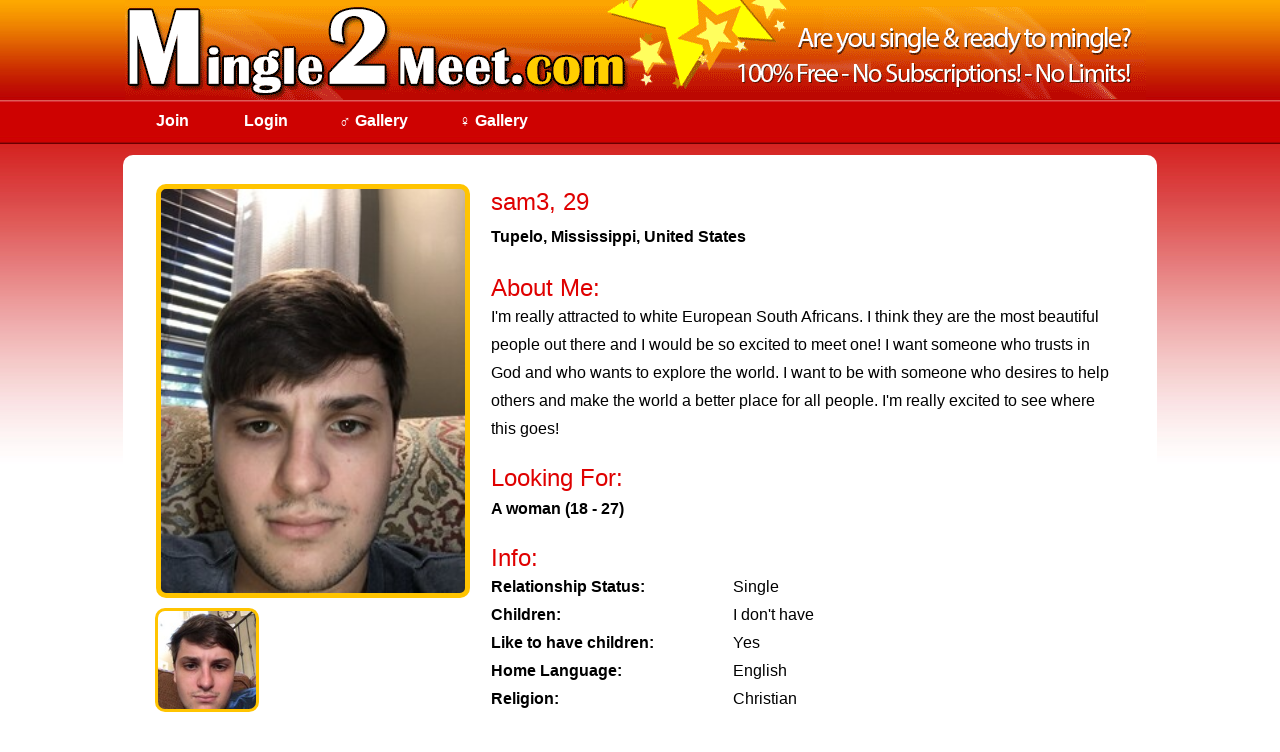

--- FILE ---
content_type: text/html; charset=utf-8
request_url: https://www.mingle2meet.com/cgi-bin/vprofile.cgi?i=64553
body_size: 2978
content:
<!DOCTYPE html>
<html lang="en">
<head>

<title>sam3 Profile</title>

<link href="https://www.mingle2meet.com/css/login.css" rel="stylesheet" type="text/css">

<meta name="viewport" content="width=device-width, initial-scale=1.0">
<meta http-equiv="Content-Type" content="text/html; charset=utf-8">



<!-- Google tag (gtag.js) -->
<script async src="https://www.googletagmanager.com/gtag/js?id=G-5H48C95FE5"></script>
<script>
  window.dataLayer = window.dataLayer || [];
  function gtag(){dataLayer.push(arguments);}
  gtag('js', new Date());

  gtag('config', 'G-5H48C95FE5');
</script>




<style>
 .men_width1 { width: 70px; }
 .men_width2 { width: 80px; }
 .men_width3 { width: 98px; }
 .men_width4 { width: 98px; }

 /*---------------------------------------------------------------------------------------------
 Larger than 1030px
 ---------------------------------------------------------------------------------------------*/

  @media only screen and (min-width: 1030px)
  {
    .men_width1 { width: 94px }
    .men_width2 { width: 94px }
    .men_width3 { width: 120px }
    .men_width4 { width: 120px }
  }

</style>


<style>

p { margin: 0; padding: 0; }

.item_spacer { height: 20px; }



.location_rec
{
color: black;
font-size: 16px;
font-weight: bold;
}

.recently_online { margin: 2px 0 10px 0}

.pdetails1
{
float: left;
width: 176px;
font-weight: bold;
margin-right: 2px;
}
.pdetails2
{
float: left;
width: 136px;
}
.pdetails3 { clear: both }


.photo_box
{
border: 5px solid #ffc400;
border-radius: 10px;
margin: auto;
margin-top: 10px;
margin-bottom: 10px;
background-image: url('https://www.mingle2meet.com/pthumbs/73288.jpg'); 
background-repeat: no-repeat;
    /* Inserted by vprofile.cgi - Setting in Admin Panel > Settings > Global */
    width: 304px;
    height: 404px;
    background-size: 304px 404px;
}
.photo_box:hover { border: 5px solid #C60000; cursor: pointer}
/* Extra Photos */
.photo_extra_thumb 
{
border: 3px solid #ffc400;
border-radius: 10px;
width: 98px; height: 98px;
float: left; 
background-size: 98px 98px;
}
.photo_extra_thumb:hover { border: 3px solid #C60000; } 




.profile_options_box
{
margin: 0 auto;
margin-top: 10px;
margin-bottom: 16px;
padding: 8px 4px 8px 16px;
background: linear-gradient(28deg,white 66%,#ffeec8);
border: 5px solid #ffefb8;
border-radius: 10px;
width: 286px;
text-align: left;
line-height: 26px
}


.vprofile_photo
{
margin: auto;
text-align: center;
margin: 5px 0 10px 0;
}




@media only screen and (min-width: 1030px)
{

    .photo_box 
    {
    margin-top: 0px;
    }

    .pdetails1
    {
    float: left;
    width: 240px;
    font-weight: bold;
    margin-right: 2px;
    }
    .pdetails2
    {
    float: left;
    width: 380px;
    }

    .vprofile_photo
    {
    float: left;
    margin-right: 6px;
    width: 316px;
    }
    .nologin_profile
    {
    width: 624px;
    float: left;
    margin-left: 14px;
    margin-top: 8px;
    }

}

</style>
</head>

<body>

<div class="logo_top"></div>

<div class="top_menubar">
  <div class="menu_but men_width1" onclick="location.href='https://www.mingle2meet.com#join'"><a href="https://www.mingle2meet.com#join" class="topmen_font">Join</a></div>
  <div class="menu_but men_width2" onclick="location.href='https://www.mingle2meet.com/cgi-bin/login.cgi'"><a href="https://www.mingle2meet.com/cgi-bin/login.cgi" class="topmen_font">Login</a></div>


  <div class="menu_but men_width3" onclick="location.href='https://www.mingle2meet.com/cgi-bin/gallery_men.cgi'"><a href="https://www.mingle2meet.com/cgi-bin/gallery_men.cgi" class="topmen_font">&#9794; Gallery</a></div>
  <div class="menu_but men_width4" onclick="location.href='https://www.mingle2meet.com/cgi-bin/gallery_woman.cgi'"><a href="https://www.mingle2meet.com/cgi-bin/gallery_woman.cgi" class="topmen_font">&#9792; Gallery</a></div>
</div>









<div class="ph_container" id="ph_container">


        <div class="vprofile_photo">
            <div class="photo_box" onclick="window.location='https://www.mingle2meet.com/cgi-bin/i_jmore.cgi';"></div>
            <div style="overflow: auto">
            <div class="extra_photos_outer_css"> <div class="photo_extra_thumb" 
															onclick="window.location='https://www.mingle2meet.com/cgi-bin/i_jmore.cgi'" 
															style="background-image: url(https://www.mingle2meet.com/sthumbs/73286.jpg); background-repeat: no-repeat; cursor: pointer"
															></div> 
														</div>
            </div>

                <div class="profile_options_box">
                    <div class="medhead" style="margin-bottom: 4px;">I would like to:</div>
                    <span style="font-weight: bold;">
                        &#x203A; <a href="https://www.mingle2meet.com/cgi-bin/i_jmore.cgi">Add him to my favorites</a> <br>
                        &#x203A; <a href="https://www.mingle2meet.com/cgi-bin/i_jmore.cgi">Contact him</a> <br>
                        &#x203A; <a href="https://www.mingle2meet.com/cgi-bin/i_jmore.cgi">Meet him</a> <br>
                        &#x203A; <a href="https://www.mingle2meet.com/cgi-bin/i_jmore.cgi">Date him</a>
                    </span>
                </div>
        </div>
        <div class="nologin_profile">
                
<h1>
	<span class="medhead" style="display:block">sam3, 29</span> 
	<span class="location_rec">Tupelo, Mississippi, United States</span>
</h1>



<div class="item_spacer"></div> 

		<div class="medhead">About Me:</div>
		<p class="normaltext">I'm really attracted to white European South Africans. I think they are the most beautiful people out there and I would be so excited to meet one! I want someone who trusts in God and who wants to explore the world. I want to be with someone who desires to help others and make the world a better place for all people. I'm really excited to see where this goes!</p>
		<div class="item_spacer"></div>
		
	<span class="medhead">Looking For:</span><br>
	<span class="normaltext"><strong>A woman (18 - 27)</strong></span><br> <div class="item_spacer"></div> <div class="medhead">Info:</div>
					<div class="pdetails1">Relationship Status:		</div>
					<div class="pdetails2">Single		</div>
					<div class="pdetails3"></div>
				
					<div class="pdetails1">Children:		</div>
					<div class="pdetails2">I don't have		</div>
					<div class="pdetails3"></div>
				
					<div class="pdetails1">Like to have children:		</div>
					<div class="pdetails2">Yes		</div>
					<div class="pdetails3"></div>
				
					<div class="pdetails1">Home Language:		</div>
					<div class="pdetails2">English		</div>
					<div class="pdetails3"></div>
				
						<div class="pdetails1">Religion:		</div>
						<div class="pdetails2">Christian		</div>
						<div class="pdetails3"></div>					
					 <div class="item_spacer"></div> <div class="medhead">Appearance:</div>
						<div class="pdetails1">Ethnicity:	</div>
						<div class="pdetails2">White/Caucasian		</div>
						<div class="pdetails3"></div>							
				
						<div class="pdetails1">Height:	</div>
						<div class="pdetails2">167cm (5' 5.7")		</div>
						<div class="pdetails3"></div>							
				
						<div class="pdetails1">Body Type:	</div>
						<div class="pdetails2">Average		</div>
						<div class="pdetails3"></div>			
				
						<div class="pdetails1">Hair Colour:	</div>
						<div class="pdetails2">Brown		</div>
						<div class="pdetails3"></div>			
				
						<div class="pdetails1">Eye Colour:	</div>
						<div class="pdetails2">Hazel		</div>
						<div class="pdetails3"></div>			
				 <div class="item_spacer"></div> <div class="medhead">Work and Profession:</div>
						<div class="pdetails1">Education:	</div>
						<div class="pdetails2">College/University		</div>
						<div class="pdetails3"></div>			
					
						<div class="pdetails1">Profession:	</div>
						<div class="pdetails2">Iâ€™m in college		</div>
						<div class="pdetails3"></div>			
					
						<div class="pdetails1">Income:	</div>
						<div class="pdetails2">Comfortable		</div>
						<div class="pdetails3"></div>	
					 <div class="item_spacer"></div> <div class="medhead">Life Style:</div>
						<div class="pdetails1">Eating Habits:	</div>
						<div class="pdetails2">I eat most things		</div>
						<div class="pdetails3"></div>	
					
						<div class="pdetails1">Smoking:	</div>
						<div class="pdetails2">I'm a Non-Smoker		</div>
						<div class="pdetails3"></div>	
					
						<div class="pdetails1">Drinking:	</div>
						<div class="pdetails2">I don't drink		</div>
						<div class="pdetails3"></div>	
					

                <div style="margin: 28px 0 28px 0; clear: both">
                    <span class="medhead"><a href="https://www.mingle2meet.com">Join Now</a> to Meet &amp; Date Singles from: <a href="https://www.mingle2meet.com">Mississippi</a> </span>
                    <a href="https://www.mingle2meet.com"><strong>Tupelo</strong>,</a> <span class="normaltext12_red"> <a href="https://www.mingle2meet.com">Mooreville</a>, <a href="https://www.mingle2meet.com">Plantersville</a>, <a href="https://www.mingle2meet.com">Saltillo</a>, <a href="https://www.mingle2meet.com">Mantachie</a>, <a href="https://www.mingle2meet.com">Belden</a>, <a href="https://www.mingle2meet.com">Shannon</a>, <a href="https://www.mingle2meet.com">Guntown</a></span>
                    <div style="font-weight: bold;">Mingle2meet.com is a totally free dating site.  <a href="https://www.mingle2meet.com" class="normaltext12_red">Join NOW!</a></div>
                </div>

                <!-- 
                <div> <a href="https://www.mingle2meet.com/cgi-bin/vprofile.cgi?i=64558"><strong class="psbutton">View Next Profile</strong></a>  </div>
                -->

        </div>




</div>






<!-- footer -->
  <div class="bottom_div" style="margin-top: 20px">
  <div class="bottom_logo"></div>
  <div class="menufont" style="margin: auto; width: 360px; text-align: center;">
        <a href="https://www.mingle2meet.com" class="menufont">Join Now!</a>  | 
        <a href="https://www.mingle2meet.com/cgi-bin/login.cgi" class="menufont">Login</a>  
        <br>
        <a href="https://www.mingle2meet.com/cgi-bin/gallery_men.cgi" class="menufont">Men's Gallery</a> | 
        <a href="https://www.mingle2meet.com/cgi-bin/gallery_woman.cgi" class="menufont">Woman's Gallery</a>
        <br>
        <div style="font-weight: normal;">
          <a href="https://www.mingle2meet.com/cgi-bin/privacy.cgi" class="menufont" style="font-weight: normal">Privacy Policy</a> | 
          <a href="https://www.mingle2meet.com/cgi-bin/terms.cgi" class="menufont" style="font-weight: normal">Terms of Use</a>
        </div>
        <div id="copyright" style="font-weight: normal;"></div>
    </div>
  </div>
  <!-- Copyright -->
  <script>
  var dt = new Date();
  var y = dt.getYear();
  if (y < 1000) y +=1900;
  document.getElementById("copyright").innerHTML = "Copyright @ " + y + " Mingle2Meet.com";
  </script>
  <!-- Copyright -->
<!-- end footer -->




</body>
</html>


--- FILE ---
content_type: text/css
request_url: https://www.mingle2meet.com/css/login.css
body_size: 1677
content:

body {
background-image: url(https://www.mingle2meet.com/images/back.jpg);
background-repeat: repeat-x;
margin: 0;
padding: 0;
font-family: Tahoma, Helvetica, sans-serif;
font-size: 16px;
line-height: 28px;
}



A { COLOR: #C10000 }
A:visited { COLOR: #C10000 }
A:active { COLOR: #000 }
A:hover { COLOR: #000 }


h1 {
font-family: Tahoma, Geneva, sans-serif;
font-size: 25px;
color: #DF0000;
line-height: 33px;
margin-bottom: 0;
margin: 0;
font-weight: normal;
}

h2 {
font-family: Tahoma, Geneva, sans-serif;
font-size: 24px;
color: #DF0000;
line-height: 33px;
margin: 0;
margin-top: 10px;
font-weight: normal;
}

h3 {
font-family: Tahoma, Geneva, sans-serif;
font-size: 25px;
font-weight: normal;
color: #DF0000;
line-height: 33px;
text-align:center;
margin-bottom: 0;
margin-top: 0;
}



.medhead {
font-family: Tahoma, Geneva, sans-serif;
font-size: 24px;
color: #DF0000;
line-height: 30px;
}

.normaltext12_red {
	font-family: Tahoma, Helvetica, sans-serif;
	font-size: 16px;
	line-height: 26px;
	color: #C10000;
}


.topmen_font 
{ 
margin: auto;
text-decoration: none; 
color: #FFF;
font-size: 15px;  
}
a.topmen_font { color: #FFF; }
a.topmen_font:visited { color: #FFF; }
a.topmen_font:active { color: #FFF;  }
a.topmen_font:hover { color: #FFF;  }




.logo_top
{
margin: auto;
width: 360px;
height: 100px;
background-image: url(https://www.mingle2meet.com/images/logo_mob.png);
background-repeat: no-repeat;
}

.top_menubar {
margin:0 auto;
width: 360px;
height: 33px;
}

.menu_but {
cursor: pointer;
text-align: center;
width: 50px;
height: 30px;
font-weight: bold;
float: left;
margin-top: 7px;
}
.menu_but:hover, .menu_but:focus { border-radius: 10px; background: #ff292c; }
.men_width1 { width: 50px }
.men_width2 { width: 70px }
.men_width_blog { width: 56px }
.men_width3 { width: 88px }
.men_width4 { width: 88px }


.ph_container
{
overflow: auto;
margin: auto;
width: 318px;
background: white;
border-radius: 10px;
margin-top: 22px;
min-height: 360px;
padding: 8px 12px 8px 12px;
}

.bottom_div
{
margin: auto;
height: 300px;
background-image: url(https://www.mingle2meet.com/images/logo_bot_back.png);
background-repeat:repeat-x;
background-color: #c00000;
}
.bottom_logo {
    /* background-image: url(https://www.mingle2meet.com/images/all_bottom_small2.png); */
    background-image: url(https://www.mingle2meet.com/images/logo_bottom_small.png);
    background-repeat: no-repeat;
    width: 360px;
    height: 112px;
    margin: auto;
}

.menufont { color:  white; font-weight: bold;  text-decoration:none; }

a.menufont { color: white;; }
a.menufont:visited { color: white; }
a.menufont:active { text-decoration: underline; }
a.menufont:hover { text-decoration: underline;  }

/* ----===[ END OF FRAMES ]===----- */





/* ----===[ Inputs ]===----- */

input {
	padding: 4px;
    border: 1px solid silver;
    background-color: #F8F8F8;
    font-family: tahoma, helvetica, sans-serif;
    font-style: normal;
    color: #000;
	font-size: 16px;
}

input:hover {
    color: #000
}

input:focus {
    color: #000
}

textarea{
	padding: 4px;
    border: 1px solid silver;
    background-color: #F8F8F8;
    font-family: tahoma, helvetica, sans-serif;
    font-style: normal;
    color: #000;
	font-size: 16px;
}

select {
	padding: 4px;
    border: 1px solid silver;
    background-color: #F8F8F8;
    font-family: tahoma, helvetica, sans-serif;
    font-style: normal;
    color: #000;
	font-size: 16px;
}

input[type=checkbox] {
    transform: scale(1.3);
}


.formp1 {
text-align: left;
font-weight: bold;
}
.formp2 {
text-align: left;
}



.psbutton {
  background-color: #A40000;
  border: none;
  color: white;
  padding: 14px;
  text-align: center;
  text-decoration: none;
  display: inline-block;
  font-size: 16px;
  margin: 4px 2px;
  border-radius: 8px;
  font-weight: bold;
}

.psbutton:hover {
	background-color: #DC0002;
	border: none;
	color: white;
    cursor:pointer;
}

.psbutton:focus {
	border: none;
	color: white;
    cursor:pointer;
}



/* ----===[ Other ]===----- */

.spacer_10px { height: 10px; clear: both; }
.spacer_12px { height: 10px; clear: both;}
.spacer_14px { height: 10px; clear: both;}
.spacer_16px { height: 10px; clear: both;}


hr {
 border: 0;
 color: #9E9E9E;
 background-color: #CCCCCC;
 height: 1px;
 width: 100%;
 text-align: left;
 width: 360px
 }




.bordtext2 {
	/* border: 2px solid #950000; */
	border-radius: 8px;
	padding: 8px 10px 10px 10px;
	line-height: 26px;
	color: white;
	background-color: #C60000;
	text-decoration: none;
	font-weight: bold;
}
a.bordtext2:visited {
	color: #C60000;
	color: white;
}
a.bordtext2:active {
	color: #950000;
	color: white;
	background-color: #930002;
}
a.bordtext2:hover {
	color: #950000;
	color: white;
	background-color: #930002;
}
.page_indicate
{
	border-radius: 8px;
	padding: 8px 10px 10px 10px;
	line-height: 26px;
	color: white;
	background-color: #CCC;
	text-decoration: none;
	font-weight: bold;
}
.prev_next_pg
{
height: 40px;
clear:both;
text-align:center;
}
.pn_pages
{
width:100%;
text-align:center;
margin-top: 10px;
/* border: 1px solid #ccc; */
}

.aborder {
	padding: 1px;
	border: 1px solid #DDD;
}

/*
---------------------------------------------------------------------------------------------
Larger than 1030px
---------------------------------------------------------------------------------------------
*/

@media only screen and (min-width: 1030px)
{

    .topmen_font { font-size: 16px; }
    .men_width1 { width: 94px }
    .men_width2 { width: 94px }
    .men_width_blog { width: 94px }
    .men_width3 { width: 120px }
    .men_width4 { width: 120px }

    hr { width: 980px; }

    .logo_top {
    width: 1030px;
    height: 100px;
    background-image: url(https://www.mingle2meet.com/images/logo_desktop.png);
    background-repeat: no-repeat;
    }

    .top_menubar {
    width: 1030px;
    height: 33px;
    }

    .ph_container
    {
    width: 970px;
    min-height: 460px;
    padding: 24px 32px 24px 32px;
    }

    .ph_back
    {
    background-image: url(https://www.mingle2meet.com/images/love.jpg);
    background-repeat: no-repeat;
    background-position: 668px 26px;
    }  

    .nopic_frame
    {
    width: 680px;
    }

    /* ----===[ END OF FRAMES ]===----- */

    /* ----===[ Inputs ]===----- */

    .formp1 {
    float: left;
    width: 280px;
    min-height: 26px;
    font-weight: bold;
    text-align: right;
    }

    .formp2 {
    float: left;
    width: 350px;
    margin-bottom: 10px;
    padding-left: 10px;
    }


	.prev_next_pg
	{
	text-align:left;
	float:left;
	width:320px;
	/* border: 1px solid red; */
	}
	.pn_pages
	{
	float:left;
	width:354px;
	text-align: right;
	margin-top: 0px;
	/* border: 1px solid red; */
	}

}